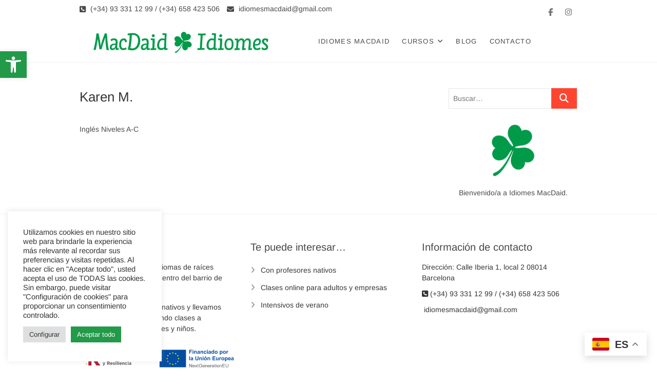

--- FILE ---
content_type: text/css
request_url: https://macdaid.com/wp-content/uploads/so-css/so-css-idyllic.css?ver=1648115641
body_size: 166
content:
.feature-icon.icon-color-4 {
  margin-right: 8px;
}

.feature-icon.icon-color-3 {
  margin-right: 8px;
}

.feature-icon.icon-color-2 {
  margin-right: 8px;
}

.feature-icon.icon-color-1 {
  margin-right: 8px;
}

.btn-default.vivid-red {
  background-color: #dd9933;
}

--- FILE ---
content_type: text/css
request_url: https://macdaid.com/wp-content/plugins/idyllic-plus/inc/css/idyllic-styles.css?ver=0c39cea533201b6b5807e1e4f762f7dc
body_size: 2913
content:
/*
Plugin Name: Idyllic Plus
Plugin URI: https://themefreesia.com/plugins/idyllic-plus
Description: Idyllic Plus plugins  will only support for Idyllic Theme. You can get additional features and unlimited Color options, Fontsize, Google Fonts, Plus Sidebar, Plus Template and many more.
Version: 1.0.5
Author:Theme Freesia
Author URI: https://themefreesia.com
Text Domain: idyllic-plus
License: GPLV3
*/
/* Footer column
================================================== */
.column-1,
.column-2,
.column-3,
.column-4 {
  float: left;
  padding: 0 15px 30px;
}

.column-1 {
  width:100%;
}

.column-2 {
  width: 50%;
}

.column-3 {
  width: 33.33%;
}

.column-4 {
  width: 25%;
}

.column-2:nth-child(2n+3),
.column-3:nth-child(3n+4),
.column-4:nth-child(4n+5) {
  clear: both;
}

#colophon .column-1,
#colophon .column-2,
#colophon .column-3,
#colophon .column-4 {
  margin-bottom: 30px;
  padding: 0 15px;
  display: -webkit-box; /* OLD - iOS 6-, Safari 3.1-6 */
  display: -moz-box; /* OLD - Firefox 19- (buggy but mostly works) */
  display: -ms-flexbox; /* TWEENER - IE 10 */
  display: -webkit-flex; /* NEW - Chrome */
  display: flex; /* NEW, Spec - Opera 12.1, Firefox 20+ */
  -webkit-box-orient: vertical;
    -moz-box-orient: vertical;
    -webkit-box-direction: normal;
    -moz-box-direction: normal;
    -ms-flex-direction: column;
    -webkit-flex-direction: column;
    flex-direction: column;
}

/* ----- Left Sidebar Layout ----- */
.left-sidebar-layout #primary {
  float: right;
  padding-right: 0px;
}

.left-sidebar-layout #secondary {
  border-left: none;
  padding-right: 40px;
  padding-left: 0px;
  float: left;
}

/* ----- No Sidebar Layout ----- */
.no-sidebar-layout #primary {
  float: inherit;
  margin: 0 auto;
  max-width: 708px;
}

/* ----- Full Width Layout ----- */
.full-width-layout #primary {
  width: 100%;
}

/* Social Links */

.social-links li a:before {
  content: '\f0c1';
}

.social-links li a:hover {
  color: #999;
}

.social-links li a[href*="youtube.com"]:before {
  content: '\f16a';
}

.social-links li a[href*="youtube.com"]:hover {
  color: #DE1A2A;
}

.social-links li a[href*="vimeo.com"]:before {
  content: '\f27d';
}

.social-links li a[href*="vimeo.com"]:hover {
  color: #17B3E8;
}

.social-links li a[href*="skype.com"]:before {
  content: '\f17e';
}

.social-links li a[href*="skype.com"]:hover {
  color: #00ADEF;
}

.social-links li a[href*="xing.com"]:before {
  content: '\f168';
}

.social-links li a[href*="xing.com"]:hover {
  color: #005A5F;
}

.social-links li a[href*="slack.com"]:before {
  content: '\f198';
}

.social-links li a[href*="slack.com"]:hover {
  color: #5D3A58;
}

.social-links li a[href*="wordpress.com"]:before,
.social-links li a[href*="wordpress.org"]:before {
  content: '\f19a';
}

.social-links li a[href*="wordpress.com"]:hover,
.social-links li a[href*="wordpress.org"]:hover {
  color: #464442;
}

.social-links li a[href*="github.com"]:before {
  content: '\f09b';
}

.social-links li a[href*="github.com"]:hover {
  color: #000000;
}

.social-links li a[href*="bitbucket.org"]:before {
  content: '\f171';
}

.social-links li a[href*="bitbucket.org"]:hover {
  color: #1F5081;
}

.social-links li a[href*="jsfiddle.net"]:before {
  content: '\f1cc';
}

.social-links li a[href*="jsfiddle.net"]:hover {
  color: #4679A4;
}

.social-links li a[href*="codepen.io"]:before {
  content: '\f1cb';
}

.social-links li a[href*="codepen.io"]:hover {
  color: #000000;
}

.social-links li a[href*="tumblr.com"]:before {
  content: '\f173';
}

.social-links li a[href*="tumblr.com"]:hover {
  color: #314358;
}

.social-links li a[href*="tripadvisor.com"]:before {
  content: '\f262';
}

.social-links li a[href*="tripadvisor.com"]:hover {
  color: #56933F;
}

.social-links li a[href*="soundcloud.com"]:before {
  content: '\f1be';
}

.social-links li a[href*="soundcloud.com"]:hover {
  color: #FF6A22;
}

.social-links li a[href*="digg.com"]:before {
  content: '\f1a6';
}

.social-links li a[href*="digg.com"]:hover {
  color: #1B5891;
}

.social-links li a[href*="reddit.com"]:before {
  content: '\f1a1';
}

.social-links li a[href*="reddit.com"]:hover {
  color: #FF4500;
}

.social-links li a[href*="stumbleupon.com"]:before {
  content: '\f1a4';
}

.social-links li a[href*="stumbleupon.com"]:hover {
  color: #EB4823;
}

.social-links li a[href*="getpocket.com"]:before {
  content: '\f265';
}

.social-links li a[href*="getpocket.com"]:hover {
  color: #ED4054;
}

.social-links li a[href*="dropbox.com"]:before {
  content: '\f16b';
}

.social-links li a[href*="dropbox.com"]:hover {
  color: #007EE6;
}

.social-links li a[href*="vine.co"]:before {
  content: '\f1ca';
}

.social-links li a[href*="vine.co"]:hover {
  color: #00BF8F;
}

.social-links li a[href*="vk.com"]:before {
  content: '\f189';
}

.social-links li a[href*="vk.com"]:hover {
  color: #55779B;
}

.social-links li a[href*="whatsapp.com"]:before {
  content: '\f232';
}

.social-links li a[href*="whatsapp.com"]:hover {
  color: #0DC143;
}

.social-links li a[href*="last.fm"]:before {
  content: '\f202';
}

.social-links li a[href*="last.fm"]:hover {
  color: #B90000;
}

.social-links li a[href*="forumbee.com"]:before {
  content: '\f211';
}

.social-links li a[href*="forumbee.com"]:hover {
  color: #85AB2E;
}

.social-links li a[href*="foursquare.com"]:before {
  content: '\f180';
}

.social-links li a[href*="foursquare.com"]:hover {
  color: #FA4778;
}

.social-links li a[href*="500px.com"]:before {
  content: '\f26e';
}

.social-links li a[href*="500px.com"]:hover {
  color: #000;
}

.social-links li a[href*="paypal.com"]:before {
  content: '\f1ed';
}

.social-links li a[href*="paypal.com"]:hover {
  color: #003087;
}

.social-links li a[href*="viadeo.com"]:before {
  content: '\f2a9';
}

.social-links li a[href*="viadeo.com"]:hover {
  color: #f07355;
}

.social-links li a[href*="telegram.org"]:before {
  content: '\f2c6';
}

.social-links li a[href*="telegram.org"]:hover {
  color: #27A5E7;
}

.social-links li a[href*="dropbox.com"]:before {
  content: '\f16b';
}

.social-links li a[href*="dropbox.com"]:hover {
  color: #0070E0;
}

.social-links li a[href*="google.com/wallet"]:before {
  content: '\f1ee';
}

.social-links li a[href*="google.com/wallet"]:hover {
  color: #0f9d58;
}

.social-links li a[href*="git-scm.com"]:before {
  content: '\f1d3';
}

.social-links li a[href*="git-scm.com"]:hover {
  color: #f14e32;
}

.social-links li a[href*="git-scm.com"]:before {
  content: '\f1d3';
}

.social-links li a[href*="git-scm.com"]:hover {
  color: #f14e32;
}

.social-links li a[href*="stackoverflow.com"]:before {
  content: '\f16c';
}

.social-links li a[href*="stackoverflow.com"]:hover {
  color: #f48024;
}

.social-links li a[href*="wikipedia.org"]:before {
  content: '\f266';
}

.social-links li a[href*="wikipedia.org"]:hover {
  color: #000;
}

.social-links li a[href*="/feed"]:before {
  content: '\f09e';
}

.social-links li a[href*="/feed"]:hover {
  color: #FFA500;
}

.social-links li a[href*="ok.ru"]:before {
  content: '\f263';
}

.social-links li a[href*="ok.ru"]:hover {
  color: #F58220;
}

.social-links li a[href*="mixcloud.com"]:before {
  content: '\f289';
}

.social-links li a[href*="mixcloud.com"]:hover {
  color: #31455C;
}

.social-links li a[href*="/itunes/"]:before {
  content: '\f001';
}

.social-links li a[href*="/itunes/"]:hover {
  color: #000;
}

.social-links li a[href*="behance.net"]:before { 
  content: '\f1b4'; 
}

.social-links li a[href*="behance.net"]:hover {
  color: #131418;
}

.social-links li a[href*="mailto:"]:before {
  content: '\f0e0';
}

.social-links li a[href*="mailto:"]:hover {
  color: #000000;
}

.social-links li a[href*="twitch.tv"]:before {
  content: '\f1e8';
}

.social-links li a[href*="twitch.tv"]:hover { 
  color: #9147ff;
}

.social-links li a[href*="mastercard.us"]:before {
  content: '\f1f1';
}

.social-links li a[href*="mastercard.us"]:hover {
  color: #CF4500;
}

.social-links li a[href*="stripe.com"]:before {
  content: '\f1f5';
}

.social-links li a[href*="stripe.com"]:hover {
  color: #635bff;
}

.social-links li a[href*="visa.com"]:before {
  content: '\f1f0';
}

.social-links li a[href*="visa.com"]:hover {
  color: #1951B1;
}

/* Sponsor Box
================================================== */
.client-content-box {
  background-color: #fff;
  padding: 50px 0;
}

.client-content-box .box-header:after {
  content: "";
  height: 2px;
  background-color: #ff4530;
  width: 60%;
  display: block;
  margin: 0 auto;
}

.client-content-box .client-wrap:nth-of-type(2n) .box-header:after {
  background-color: #a85ad4;
}

.client-content-box .client-wrap:nth-of-type(3n) .box-header:after {
  background-color: #3dace1;
}

.client-content-box .box-header {
  margin-bottom: 40px;
  text-align: center;
}

.client-slider .slides li a:hover {
  opacity: 0.7;
}

.client-slider .slides > li {
  display: none;
  -webkit-backface-visibility: hidden;
}

html[xmlns] .client-slider .slides {
  display: block;
}

* html .client-slider .slides {
  height: 1%;
}

.client-slider:before,
.client-slider:after {
  background: #fff; /* For browsers that do not support gradients */
  background: -webkit-linear-gradient(left,rgba(255,255,255,1), rgba(255,255,255,0)); /*Safari 5.1-6*/
  background: -o-linear-gradient(right,rgba(255,255,255,1), rgba(255,255,255,0)); /*Opera 11.1-12*/
  background: -moz-linear-gradient(right,rgba(255,255,255,1), rgba(255,255,255,0)); /*Fx 3.6-15*/
  background: linear-gradient(to right, rgba(255,255,255,1), rgba(255,255,255,0)); /*Standard*/
  bottom: 0;
  content: "";
  position: absolute;
  top: 0;
  width: 100px;
  z-index: 1;
}

.client-slider:after {
  right: 0;
  transform: rotate(180deg);
}

.client-slider {
  background-color: transparent;
  position: relative;
}

.client-content-box .client-wrap:nth-of-type(2n) {
  margin: 50px auto 0;
  width: 90%;
}

.client-content-box .client-wrap:nth-of-type(3n) {
  margin: 50px auto 0;
  width: 80%;
}


/* ----- Slider Content Animation 
============================================= */

/* ----- Slider Content Animation Left ----- */
.animation-left .layer-slider li .slider-title,
.animation-left .layer-slider li .slider-text,
.animation-left .layer-slider li .slider-buttons {
    -webkit-animation-duration: .1s;
    animation-duration: .1s;
    -webkit-animation-fill-mode: both;
    animation-fill-mode: both;
    -webkit-animation-name: fadeOutLeft;
    animation-name: fadeOutLeft;
}

.animation-left .layer-slider li.flex-active-slide .slider-content .slider-title,
.animation-left .layer-slider li.flex-active-slide .slider-content .slider-text,
.animation-left .layer-slider li.flex-active-slide .slider-content .slider-buttons {
    -webkit-animation-duration: 1s;
    animation-duration: 1s;
    -webkit-animation-fill-mode: both;
    animation-fill-mode: both;
    -webkit-animation-name: fadeInLeft;
    animation-name: fadeInLeft;
}

.animation-left .layer-slider li.flex-active-slide .slider-content .slider-title {
    -webkit-animation-delay: .8s;
    animation-delay: .8s;
}

.animation-left .layer-slider li.flex-active-slide .slider-content .slider-text {
    -webkit-animation-delay: .6s;
    animation-delay: .6s;
}

.animation-left .layer-slider li.flex-active-slide .slider-content .slider-buttons {
    -webkit-animation-delay: 1s;
    animation-delay: 1s;
}

/* ----- Slider Content Animation Right ----- */
.animation-right .layer-slider li .slider-title,
.animation-right .layer-slider li .slider-text,
.animation-right .layer-slider li .slider-buttons {
    -webkit-animation-duration: .1s;
    animation-duration: .1s;
    -webkit-animation-fill-mode: both;
    animation-fill-mode: both;
    -webkit-animation-name: fadeOutRight;
    animation-name: fadeOutRight;
}

.animation-right .layer-slider li.flex-active-slide .slider-content .slider-title,
.animation-right .layer-slider li.flex-active-slide .slider-content .slider-text,
.animation-right .layer-slider li.flex-active-slide .slider-content .slider-buttons {
    -webkit-animation-duration: 1s;
    animation-duration: 1s;
    -webkit-animation-fill-mode: both;
    animation-fill-mode: both;
    -webkit-animation-name: fadeInRight;
    animation-name: fadeInRight;
}

.animation-right .layer-slider li.flex-active-slide .slider-content .slider-title {
    -webkit-animation-delay: .8s;
    animation-delay: .8s;
}

.animation-right .layer-slider li.flex-active-slide .slider-content .slider-text {
    -webkit-animation-delay: .6s;
    animation-delay: .6s;
}

.animation-right .layer-slider li.flex-active-slide .slider-content .slider-buttons {
    -webkit-animation-delay: 1s;
    animation-delay: 1s;
}

/* ----- Slider Content Animation Top ----- */
.animation-top .layer-slider li .slider-title,
.animation-top .layer-slider li .slider-text,
.animation-top .layer-slider li .slider-buttons {
    -webkit-animation-duration: .1s;
    animation-duration: .1s;
    -webkit-animation-fill-mode: both;
    animation-fill-mode: both;
    -webkit-animation-name: fadeOutTop;
    animation-name: fadeOutTop;
}

.animation-top .layer-slider li.flex-active-slide .slider-content .slider-title,
.animation-top .layer-slider li.flex-active-slide .slider-content .slider-text,
.animation-top .layer-slider li.flex-active-slide .slider-content .slider-buttons {
    -webkit-animation-duration: 1s;
    animation-duration: 1s;
    -webkit-animation-fill-mode: both;
    animation-fill-mode: both;
    -webkit-animation-name: fadeInTop;
    animation-name: fadeInTop;
}

.animation-top .layer-slider li.flex-active-slide .slider-content .slider-title {
    -webkit-animation-delay: .8s;
    animation-delay: .8s;
}

.animation-top .layer-slider li.flex-active-slide .slider-content .slider-text {
    -webkit-animation-delay: 1s;
    animation-delay: 1s;
}

.animation-top .layer-slider li.flex-active-slide .slider-content .slider-buttons {
    -webkit-animation-delay: .6s;
    animation-delay: .6s;
}

/* ----- Left Animation ----- */
@-webkit-keyframes fadeInLeft {
    0% {
        opacity: 0;
        -webkit-transform: translate3d(-100%, 0, 0);
        transform: translate3d(-100%, 0, 0);
    }
    100% {
        opacity: 1;
        -webkit-transform: none;
        transform: none;
    }
}

@keyframes fadeInLeft {
    0% {
        opacity: 0;
        -webkit-transform: translate3d(-100%, 0, 0);
        transform: translate3d(-100%, 0, 0);
    }
    100% {
        opacity: 1;
        -webkit-transform: none;
        transform: none;
    }
}

@-webkit-keyframes fadeOutLeft {
    0% {
        opacity: 1;
    }
    100% {
        opacity: 0;
        -webkit-transform: translate3d(-100%, 0, 0);
        transform: translate3d(-100%, 0, 0);
    }
}

@keyframes fadeOutLeft {
    0% {
        opacity: 1;
    }
    100% {
        opacity: 0;
        -webkit-transform: translate3d(-100%, 0, 0);
        transform: translate3d(-100%, 0, 0);
    }
}

/* ----- Right Animation ----- */
@-webkit-keyframes fadeInRight {
    0% {
        opacity: 0;
        -webkit-transform: translate3d(100%, 0, 0);
        transform: translate3d(100%, 0, 0);
    }
    100% {
        opacity: 1;
        -webkit-transform: none;
        transform: none;
    }
}

@keyframes fadeInRight {
    0% {
        opacity: 0;
        -webkit-transform: translate3d(100%, 0, 0);
        transform: translate3d(100%, 0, 0);
    }
    100% {
        opacity: 1;
        -webkit-transform: none;
        transform: none;
    }
}

@-webkit-keyframes fadeOutRight {
    0% {
        opacity: 1;
    }
    100% {
        opacity: 0;
        -webkit-transform: translate3d(100%, 0, 0);
        transform: translate3d(100%, 0, 0);
    }
}

@keyframes fadeOutRight {
    0% {
        opacity: 1;
    }
    100% {
        opacity: 0;
        -webkit-transform: translate3d(100%, 0, 0);
        transform: translate3d(100%, 0, 0);
    }
}

/* ----- Top Animation ----- */
@-webkit-keyframes fadeInTop {
    0% {
        opacity: 0;
        -webkit-transform: translate3d(0, -100%, 0);
        transform: translate3d(0, -100%, 0);
    }
    100% {
        opacity: 1;
        -webkit-transform: none;
        transform: none;
    }
}

@keyframes fadeInTop {
    0% {
        opacity: 0;
        -webkit-transform: translate3d(0, -100%, 0);
        transform: translate3d(0, -100%, 0);
    }
    100% {
        opacity: 1;
        -webkit-transform: none;
        transform: none;
    }
}

@-webkit-keyframes fadeOutTop {
    0% {
        opacity: 1;
    }
    100% {
        opacity: 0;
        -webkit-transform: translate3d(0, -100%, 0);
        transform: translate3d(0, -100%, 0);
    }
}

@keyframes fadeOutTop {
    0% {
        opacity: 1;
    }
    100% {
        opacity: 0;
        -webkit-transform: translate3d(0, -100%, 0);
        transform: translate3d(0, -100%, 0);
    }
}

/* Slider off on out team template */

.team-slider-off .slides > li {
  display: inline-block;
  float: left;
  padding: 10px;
  width: 25%;
}

.team-slider-off .slides > li:nth-child(4n+5) {
  clear: both;
}

@media only screen and (max-width: 1023px) {
  .team-slider-off .slides > li {
    width: 33.33%;
  }

  .team-slider-off .slides > li:nth-child(3n+4) {
    clear: both;
  }

  .team-slider-off .slides > li:nth-child(4n+5) {
    clear: none;
  }
}

@media only screen and (max-width: 767px) {
  .team-slider-off .slides > li {
    width: 50%;
  }

  .team-slider-off .slides > li:nth-child(2n+3) {
    clear: both;
  }

  .team-slider-off .slides > li:nth-child(3n+4) {
    clear: none;
  }
}

@media only screen and (max-width: 480px) {
  .team-slider-off .slides > li {
    width: 100%;
  }
}